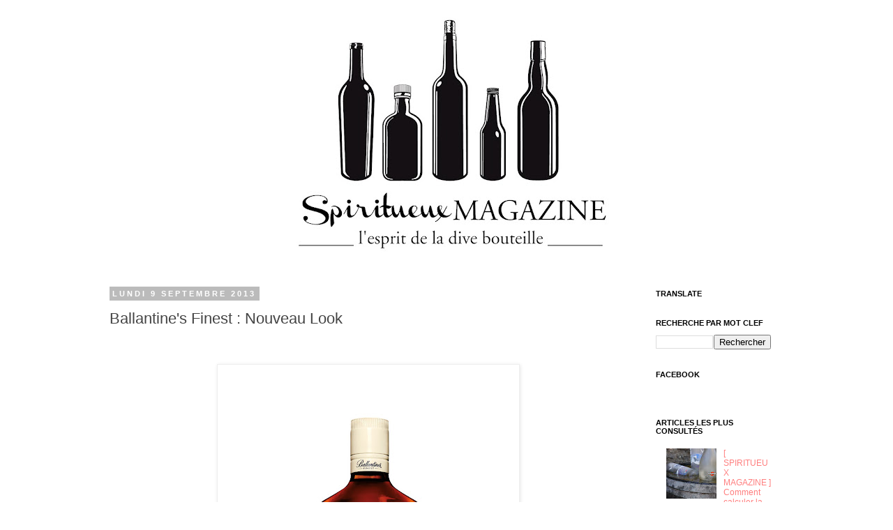

--- FILE ---
content_type: text/html; charset=UTF-8
request_url: http://www.spiritueuxmagazine.com/2013/09/ballantines-finest-nouveau-look.html
body_size: 15393
content:
<!DOCTYPE html>
<html class='v2' dir='ltr' xmlns='http://www.w3.org/1999/xhtml' xmlns:b='http://www.google.com/2005/gml/b' xmlns:data='http://www.google.com/2005/gml/data' xmlns:expr='http://www.google.com/2005/gml/expr'>
<head>
<link href='https://www.blogger.com/static/v1/widgets/335934321-css_bundle_v2.css' rel='stylesheet' type='text/css'/>
<meta content='IE=EmulateIE7' http-equiv='X-UA-Compatible'/>
<meta content='width=1100' name='viewport'/>
<meta content='text/html; charset=UTF-8' http-equiv='Content-Type'/>
<meta content='blogger' name='generator'/>
<link href='http://www.spiritueuxmagazine.com/favicon.ico' rel='icon' type='image/x-icon'/>
<link href='http://www.spiritueuxmagazine.com/2013/09/ballantines-finest-nouveau-look.html' rel='canonical'/>
<link rel="alternate" type="application/atom+xml" title="spiritueux magazine - Atom" href="http://www.spiritueuxmagazine.com/feeds/posts/default" />
<link rel="alternate" type="application/rss+xml" title="spiritueux magazine - RSS" href="http://www.spiritueuxmagazine.com/feeds/posts/default?alt=rss" />
<link rel="service.post" type="application/atom+xml" title="spiritueux magazine - Atom" href="https://www.blogger.com/feeds/6522779780909907797/posts/default" />

<link rel="alternate" type="application/atom+xml" title="spiritueux magazine - Atom" href="http://www.spiritueuxmagazine.com/feeds/3442807717261843315/comments/default" />
<!--Can't find substitution for tag [blog.ieCssRetrofitLinks]-->
<link href='https://blogger.googleusercontent.com/img/b/R29vZ2xl/AVvXsEi9uoacsfD-TJ9ck5nijB4kZRBcuL4fCyXV8o63RS8VuOcRSzgaxTMEJHoq8OhfnQSa6szPheYH1XrZUdcYC0WA3BJthm2rgUGLlB0N7rMdGSd6zT2w1xGhhBlsgD-yn-5t8KMnswKvCjO6/s640/BallantinesFinest70cl.jpg' rel='image_src'/>
<meta content='http://www.spiritueuxmagazine.com/2013/09/ballantines-finest-nouveau-look.html' property='og:url'/>
<meta content='Ballantine&#39;s Finest : Nouveau Look' property='og:title'/>
<meta content='spiritueux magazine, l&#39;actualité des spiritueux, des tendances du bar, et des cocktails.' property='og:description'/>
<meta content='https://blogger.googleusercontent.com/img/b/R29vZ2xl/AVvXsEi9uoacsfD-TJ9ck5nijB4kZRBcuL4fCyXV8o63RS8VuOcRSzgaxTMEJHoq8OhfnQSa6szPheYH1XrZUdcYC0WA3BJthm2rgUGLlB0N7rMdGSd6zT2w1xGhhBlsgD-yn-5t8KMnswKvCjO6/w1200-h630-p-k-no-nu/BallantinesFinest70cl.jpg' property='og:image'/>
<title>spiritueux magazine: Ballantine's Finest : Nouveau Look</title>
<style id='page-skin-1' type='text/css'><!--
/*
-----------------------------------------------
Blogger Template Style
Name:     Simple
Designer: Josh Peterson
URL:      www.noaesthetic.com
----------------------------------------------- */
/* Variable definitions
====================
<Variable name="keycolor" description="Main Color" type="color" default="#66bbdd"/>
<Group description="Page Text" selector="body">
<Variable name="body.font" description="Font" type="font"
default="normal normal 12px Arial, Tahoma, Helvetica, FreeSans, sans-serif"/>
<Variable name="body.text.color" description="Text Color" type="color" default="#222222"/>
</Group>
<Group description="Backgrounds" selector=".body-fauxcolumns-outer">
<Variable name="body.background.color" description="Outer Background" type="color" default="#66bbdd"/>
<Variable name="content.background.color" description="Main Background" type="color" default="#ffffff"/>
<Variable name="header.background.color" description="Header Background" type="color" default="transparent"/>
</Group>
<Group description="Links" selector=".main-outer">
<Variable name="link.color" description="Link Color" type="color" default="#2288bb"/>
<Variable name="link.visited.color" description="Visited Color" type="color" default="#888888"/>
<Variable name="link.hover.color" description="Hover Color" type="color" default="#33aaff"/>
</Group>
<Group description="Blog Title" selector=".header h1">
<Variable name="header.font" description="Font" type="font"
default="normal normal 60px Arial, Tahoma, Helvetica, FreeSans, sans-serif"/>
<Variable name="header.text.color" description="Title Color" type="color" default="#3399bb" />
</Group>
<Group description="Blog Description" selector=".header .description">
<Variable name="description.text.color" description="Description Color" type="color"
default="#777777" />
</Group>
<Group description="Tabs Text" selector=".tabs-inner .widget li a">
<Variable name="tabs.font" description="Font" type="font"
default="normal normal 14px Arial, Tahoma, Helvetica, FreeSans, sans-serif"/>
<Variable name="tabs.text.color" description="Text Color" type="color" default="#999999"/>
<Variable name="tabs.selected.text.color" description="Selected Color" type="color" default="#000000"/>
</Group>
<Group description="Tabs Background" selector=".tabs-outer .PageList">
<Variable name="tabs.background.color" description="Background Color" type="color" default="#f5f5f5"/>
<Variable name="tabs.selected.background.color" description="Selected Color" type="color" default="#eeeeee"/>
</Group>
<Group description="Post Title" selector="h3.post-title, .comments h4">
<Variable name="post.title.font" description="Font" type="font"
default="normal normal 22px Arial, Tahoma, Helvetica, FreeSans, sans-serif"/>
</Group>
<Group description="Date Header" selector=".date-header">
<Variable name="date.header.color" description="Text Color" type="color"
default="#444444"/>
<Variable name="date.header.background.color" description="Background Color" type="color"
default="transparent"/>
</Group>
<Group description="Post Footer" selector=".post-footer">
<Variable name="post.footer.text.color" description="Text Color" type="color" default="#666666"/>
<Variable name="post.footer.background.color" description="Background Color" type="color"
default="#f9f9f9"/>
<Variable name="post.footer.border.color" description="Shadow Color" type="color" default="#eeeeee"/>
</Group>
<Group description="Gadgets" selector="h2">
<Variable name="widget.title.font" description="Title Font" type="font"
default="normal bold 11px Arial, Tahoma, Helvetica, FreeSans, sans-serif"/>
<Variable name="widget.title.text.color" description="Title Color" type="color" default="#000000"/>
<Variable name="widget.alternate.text.color" description="Alternate Color" type="color" default="#999999"/>
</Group>
<Group description="Images" selector=".main-inner">
<Variable name="image.background.color" description="Background Color" type="color" default="#ffffff"/>
<Variable name="image.border.color" description="Border Color" type="color" default="#eeeeee"/>
<Variable name="image.text.color" description="Caption Text Color" type="color" default="#444444"/>
</Group>
<Group description="Accents" selector=".content-inner">
<Variable name="body.rule.color" description="Separator Line Color" type="color" default="#eeeeee"/>
<Variable name="tabs.border.color" description="Tabs Border Color" type="color" default="transparent"/>
</Group>
<Variable name="body.background" description="Body Background" type="background"
color="#ffffff" default="$(color) none repeat scroll top left"/>
<Variable name="body.background.override" description="Body Background Override" type="string" default=""/>
<Variable name="body.background.gradient.cap" description="Body Gradient Cap" type="url"
default="url(//www.blogblog.com/1kt/simple/gradients_light.png)"/>
<Variable name="body.background.gradient.tile" description="Body Gradient Tile" type="url"
default="url(//www.blogblog.com/1kt/simple/body_gradient_tile_light.png)"/>
<Variable name="content.background.color.selector" description="Content Background Color Selector" type="string" default=".content-inner"/>
<Variable name="content.padding" description="Content Padding" type="length" default="10px"/>
<Variable name="content.padding.horizontal" description="Content Horizontal Padding" type="length" default="10px"/>
<Variable name="content.shadow.spread" description="Content Shadow Spread" type="length" default="40px"/>
<Variable name="content.shadow.spread.webkit" description="Content Shadow Spread (WebKit)" type="length" default="5px"/>
<Variable name="content.shadow.spread.ie" description="Content Shadow Spread (IE)" type="length" default="10px"/>
<Variable name="main.border.width" description="Main Border Width" type="length" default="0"/>
<Variable name="header.background.gradient" description="Header Gradient" type="url" default="none"/>
<Variable name="header.shadow.offset.left" description="Header Shadow Offset Left" type="length" default="-1px"/>
<Variable name="header.shadow.offset.top" description="Header Shadow Offset Top" type="length" default="-1px"/>
<Variable name="header.shadow.spread" description="Header Shadow Spread" type="length" default="1px"/>
<Variable name="header.padding" description="Header Padding" type="length" default="30px"/>
<Variable name="header.border.size" description="Header Border Size" type="length" default="1px"/>
<Variable name="header.bottom.border.size" description="Header Bottom Border Size" type="length" default="1px"/>
<Variable name="header.border.horizontalsize" description="Header Horizontal Border Size" type="length" default="0"/>
<Variable name="description.text.size" description="Description Text Size" type="string" default="140%"/>
<Variable name="tabs.margin.top" description="Tabs Margin Top" type="length" default="0" />
<Variable name="tabs.margin.side" description="Tabs Side Margin" type="length" default="30px" />
<Variable name="tabs.background.gradient" description="Tabs Background Gradient" type="url"
default="url(//www.blogblog.com/1kt/simple/gradients_light.png)"/>
<Variable name="tabs.border.width" description="Tabs Border Width" type="length" default="1px"/>
<Variable name="tabs.bevel.border.width" description="Tabs Bevel Border Width" type="length" default="1px"/>
<Variable name="date.header.padding" description="Date Header Padding" type="string" default="inherit"/>
<Variable name="date.header.letterspacing" description="Date Header Letter Spacing" type="string" default="inherit"/>
<Variable name="date.header.margin" description="Date Header Margin" type="string" default="inherit"/>
<Variable name="post.margin.bottom" description="Post Bottom Margin" type="length" default="25px"/>
<Variable name="image.border.small.size" description="Image Border Small Size" type="length" default="2px"/>
<Variable name="image.border.large.size" description="Image Border Large Size" type="length" default="5px"/>
<Variable name="page.width.selector" description="Page Width Selector" type="string" default=".region-inner"/>
<Variable name="page.width" description="Page Width" type="string" default="auto"/>
<Variable name="main.section.margin" description="Main Section Margin" type="length" default="15px"/>
<Variable name="main.padding" description="Main Padding" type="length" default="15px"/>
<Variable name="main.padding.top" description="Main Padding Top" type="length" default="30px"/>
<Variable name="main.padding.bottom" description="Main Padding Bottom" type="length" default="30px"/>
<Variable name="paging.background"
color="#ffffff"
description="Background of blog paging area" type="background"
default="transparent none no-repeat scroll top center"/>
<Variable name="footer.bevel" description="Bevel border length of footer" type="length" default="0"/>
<Variable name="mobile.background.overlay" description="Mobile Background Overlay" type="string"
default="transparent none repeat scroll top left"/>
<Variable name="mobile.background.size" description="Mobile Background Size" type="string" default="auto"/>
<Variable name="mobile.button.color" description="Mobile Button Color" type="color" default="#ffffff" />
<Variable name="startSide" description="Side where text starts in blog language" type="automatic" default="left"/>
<Variable name="endSide" description="Side where text ends in blog language" type="automatic" default="right"/>
*/
/* Content
----------------------------------------------- */
/* supprimer navbar */
#navbar {display: none;} body {
font: normal normal 12px 'Trebuchet MS', Trebuchet, Verdana, sans-serif;
color: #444444;
background: #ffffff none repeat scroll top left;
padding: 0 0 0 0;
}
html body .region-inner {
min-width: 0;
max-width: 100%;
width: auto;
}
a:link {
text-decoration:none;
color: #ff7f7f;
}
a:visited {
text-decoration:none;
color: #ff7f7f;
}
a:hover {
text-decoration:underline;
color: #ff0000;
}
.body-fauxcolumn-outer .fauxcolumn-inner {
background: transparent none repeat scroll top left;
_background-image: none;
}
.body-fauxcolumn-outer .cap-top {
position: absolute;
z-index: 1;
height: 400px;
width: 100%;
background: #ffffff none repeat scroll top left;
}
.body-fauxcolumn-outer .cap-top .cap-left {
width: 100%;
background: transparent none repeat-x scroll top left;
_background-image: none;
}
.content-outer {
-moz-box-shadow: 0 0 0 rgba(0, 0, 0, .15);
-webkit-box-shadow: 0 0 0 rgba(0, 0, 0, .15);
-goog-ms-box-shadow: 0 0 0 #333333;
box-shadow: 0 0 0 rgba(0, 0, 0, .15);
margin-bottom: 1px;
}
.content-inner {
padding: 10px 40px;
}
.content-inner {
background-color: #ffffff;
}
/* Header
----------------------------------------------- */
.header-outer {
background: transparent none repeat-x scroll 0 -400px;
_background-image: none;
}
.Header h1 {
font: normal normal 40px 'Trebuchet MS',Trebuchet,Verdana,sans-serif;
color: #000000;
text-shadow: 0 0 0 rgba(0, 0, 0, .2);
}
.Header h1 a {
color: #000000;
}
.Header .description {
font-size: 18px;
color: #000000;
}
.header-inner .Header .titlewrapper {
padding: 22px 0;
}
.header-inner .Header .descriptionwrapper {
padding: 0 0;
}
/* Tabs
----------------------------------------------- */
.tabs-inner .section:first-child {
border-top: 0 solid #dddddd;
}
.tabs-inner .section:first-child ul {
margin-top: -1px;
border-top: 1px solid #dddddd;
border-left: 1px solid #dddddd;
border-right: 1px solid #dddddd;
}
.tabs-inner .widget ul {
background: transparent none repeat-x scroll 0 -800px;
_background-image: none;
border-bottom: 1px solid #dddddd;
margin-top: 0;
margin-left: -30px;
margin-right: -30px;
}
.tabs-inner .widget li a {
display: inline-block;
padding: .6em 1em;
font: normal normal 12px 'Trebuchet MS', Trebuchet, Verdana, sans-serif;
color: #000000;
border-left: 1px solid #ffffff;
border-right: 1px solid #dddddd;
}
.tabs-inner .widget li:first-child a {
border-left: none;
}
.tabs-inner .widget li.selected a, .tabs-inner .widget li a:hover {
color: #000000;
background-color: #eeeeee;
text-decoration: none;
}
/* Columns
----------------------------------------------- */
.main-outer {
border-top: 0 solid transparent;
}
.fauxcolumn-left-outer .fauxcolumn-inner {
border-right: 1px solid transparent;
}
.fauxcolumn-right-outer .fauxcolumn-inner {
border-left: 1px solid transparent;
}
/* Headings
----------------------------------------------- */
h2 {
margin: 0 0 1em 0;
font: normal bold 11px 'Trebuchet MS',Trebuchet,Verdana,sans-serif;
color: #000000;
text-transform: uppercase;
}
/* Widgets
----------------------------------------------- */
.widget .zippy {
color: #999999;
text-shadow: 2px 2px 1px rgba(0, 0, 0, .1);
}
.widget .popular-posts ul {
list-style: none;
}
/* Posts
----------------------------------------------- */
.date-header span {
background-color: #bbbbbb;
color: #ffffff;
padding: 0.4em;
letter-spacing: 3px;
margin: inherit;
}
.main-inner {
padding-top: 35px;
padding-bottom: 65px;
}
.main-inner .column-center-inner {
padding: 0 0;
}
.main-inner .column-center-inner .section {
margin: 0 1em;
}
.post {
margin: 0 0 45px 0;
}
h3.post-title, .comments h4 {
font: normal normal 22px Arial, Tahoma, Helvetica, FreeSans, sans-serif;
margin: .75em 0 0;
}
.post-body {
font-size: 110%;
line-height: 1.4;
position: relative;
}
.post-body img, .post-body .tr-caption-container, .Profile img, .Image img,
.BlogList .item-thumbnail img {
padding: 2px;
background: #ffffff;
border: 1px solid #eeeeee;
-moz-box-shadow: 1px 1px 5px rgba(0, 0, 0, .1);
-webkit-box-shadow: 1px 1px 5px rgba(0, 0, 0, .1);
box-shadow: 1px 1px 5px rgba(0, 0, 0, .1);
}
.post-body img, .post-body .tr-caption-container {
padding: 5px;
}
.post-body .tr-caption-container {
color: #666666;
}
.post-body .tr-caption-container img {
padding: 0;
background: transparent;
border: none;
-moz-box-shadow: 0 0 0 rgba(0, 0, 0, .1);
-webkit-box-shadow: 0 0 0 rgba(0, 0, 0, .1);
box-shadow: 0 0 0 rgba(0, 0, 0, .1);
}
.post-header {
margin: 0 0 1.5em;
line-height: 1.6;
font-size: 90%;
}
.post-footer {
margin: 20px -2px 0;
padding: 5px 10px;
color: #000000;
background-color: #eeeeee;
border-bottom: 1px solid #eeeeee;
line-height: 1.6;
font-size: 90%;
}
#comments .comment-author {
padding-top: 1.5em;
border-top: 1px solid transparent;
background-position: 0 1.5em;
}
#comments .comment-author:first-child {
padding-top: 0;
border-top: none;
}
.avatar-image-container {
margin: .2em 0 0;
}
#comments .avatar-image-container img {
border: 1px solid #eeeeee;
}
/* Comments
----------------------------------------------- */
.comments .comments-content .icon.blog-author {
background-repeat: no-repeat;
background-image: url([data-uri]);
}
.comments .comments-content .loadmore a {
border-top: 1px solid #999999;
border-bottom: 1px solid #999999;
}
.comments .comment-thread.inline-thread {
background-color: #eeeeee;
}
.comments .continue {
border-top: 2px solid #999999;
}
/* Accents
---------------------------------------------- */
.section-columns td.columns-cell {
border-left: 1px solid transparent;
}
.blog-pager {
background: transparent url(//www.blogblog.com/1kt/simple/paging_dot.png) repeat-x scroll top center;
}
.blog-pager-older-link, .home-link,
.blog-pager-newer-link {
background-color: #ffffff;
padding: 5px;
}
.footer-outer {
border-top: 1px dashed #bbbbbb;
}
/* Mobile
----------------------------------------------- */
body.mobile  {
background-size: auto;
}
.mobile .body-fauxcolumn-outer {
background: transparent none repeat scroll top left;
}
.mobile .body-fauxcolumn-outer .cap-top {
background-size: 100% auto;
}
.mobile .content-outer {
-webkit-box-shadow: 0 0 3px rgba(0, 0, 0, .15);
box-shadow: 0 0 3px rgba(0, 0, 0, .15);
padding: 0 0;
}
body.mobile .AdSense {
margin: 0 -0;
}
.mobile .tabs-inner .widget ul {
margin-left: 0;
margin-right: 0;
}
.mobile .post {
margin: 0;
}
.mobile .main-inner .column-center-inner .section {
margin: 0;
}
.mobile .date-header span {
padding: 0.1em 10px;
margin: 0 -10px;
}
.mobile h3.post-title {
margin: 0;
}
.mobile .blog-pager {
background: transparent none no-repeat scroll top center;
}
.mobile .footer-outer {
border-top: none;
}
.mobile .main-inner, .mobile .footer-inner {
background-color: #ffffff;
}
.mobile-index-contents {
color: #444444;
}
.mobile-link-button {
background-color: #ff7f7f;
}
.mobile-link-button a:link, .mobile-link-button a:visited {
color: #ffffff;
}
.mobile .tabs-inner .section:first-child {
border-top: none;
}
.mobile .tabs-inner .PageList .widget-content {
background-color: #eeeeee;
color: #000000;
border-top: 1px solid #dddddd;
border-bottom: 1px solid #dddddd;
}
.mobile .tabs-inner .PageList .widget-content .pagelist-arrow {
border-left: 1px solid #dddddd;
}

--></style>
<style id='template-skin-1' type='text/css'><!--
body {
min-width: 1070px;
}
.content-outer, .content-fauxcolumn-outer, .region-inner {
min-width: 1070px;
max-width: 1070px;
_width: 1070px;
}
.main-inner .columns {
padding-left: 0px;
padding-right: 225px;
}
.main-inner .fauxcolumn-center-outer {
left: 0px;
right: 225px;
/* IE6 does not respect left and right together */
_width: expression(this.parentNode.offsetWidth -
parseInt("0px") -
parseInt("225px") + 'px');
}
.main-inner .fauxcolumn-left-outer {
width: 0px;
}
.main-inner .fauxcolumn-right-outer {
width: 225px;
}
.main-inner .column-left-outer {
width: 0px;
right: 100%;
margin-left: -0px;
}
.main-inner .column-right-outer {
width: 225px;
margin-right: -225px;
}
#layout {
min-width: 0;
}
#layout .content-outer {
min-width: 0;
width: 800px;
}
#layout .region-inner {
min-width: 0;
width: auto;
}
--></style>
<script type='text/javascript'>

  var _gaq = _gaq || [];
  _gaq.push(['_setAccount', 'UA-38297756-1']);
  _gaq.push(['_trackPageview']);

  (function() {
    var ga = document.createElement('script'); ga.type = 'text/javascript'; ga.async = true;
    ga.src = ('https:' == document.location.protocol ? 'https://ssl' : 'http://www') + '.google-analytics.com/ga.js';
    var s = document.getElementsByTagName('script')[0]; s.parentNode.insertBefore(ga, s);
  })();

</script>
<link href='https://www.blogger.com/dyn-css/authorization.css?targetBlogID=6522779780909907797&amp;zx=998f9030-c638-440c-a67a-ac4b93fd68f4' media='none' onload='if(media!=&#39;all&#39;)media=&#39;all&#39;' rel='stylesheet'/><noscript><link href='https://www.blogger.com/dyn-css/authorization.css?targetBlogID=6522779780909907797&amp;zx=998f9030-c638-440c-a67a-ac4b93fd68f4' rel='stylesheet'/></noscript>
<meta name='google-adsense-platform-account' content='ca-host-pub-1556223355139109'/>
<meta name='google-adsense-platform-domain' content='blogspot.com'/>

</head>
<body class='loading'>
<div class='navbar section' id='navbar'><div class='widget Navbar' data-version='1' id='Navbar1'><script type="text/javascript">
    function setAttributeOnload(object, attribute, val) {
      if(window.addEventListener) {
        window.addEventListener('load',
          function(){ object[attribute] = val; }, false);
      } else {
        window.attachEvent('onload', function(){ object[attribute] = val; });
      }
    }
  </script>
<div id="navbar-iframe-container"></div>
<script type="text/javascript" src="https://apis.google.com/js/platform.js"></script>
<script type="text/javascript">
      gapi.load("gapi.iframes:gapi.iframes.style.bubble", function() {
        if (gapi.iframes && gapi.iframes.getContext) {
          gapi.iframes.getContext().openChild({
              url: 'https://www.blogger.com/navbar/6522779780909907797?po\x3d3442807717261843315\x26origin\x3dhttp://www.spiritueuxmagazine.com',
              where: document.getElementById("navbar-iframe-container"),
              id: "navbar-iframe"
          });
        }
      });
    </script><script type="text/javascript">
(function() {
var script = document.createElement('script');
script.type = 'text/javascript';
script.src = '//pagead2.googlesyndication.com/pagead/js/google_top_exp.js';
var head = document.getElementsByTagName('head')[0];
if (head) {
head.appendChild(script);
}})();
</script>
</div></div>
<div class='body-fauxcolumns'>
<div class='fauxcolumn-outer body-fauxcolumn-outer'>
<div class='cap-top'>
<div class='cap-left'></div>
<div class='cap-right'></div>
</div>
<div class='fauxborder-left'>
<div class='fauxborder-right'></div>
<div class='fauxcolumn-inner'>
</div>
</div>
<div class='cap-bottom'>
<div class='cap-left'></div>
<div class='cap-right'></div>
</div>
</div>
</div>
<div class='content'>
<div class='content-fauxcolumns'>
<div class='fauxcolumn-outer content-fauxcolumn-outer'>
<div class='cap-top'>
<div class='cap-left'></div>
<div class='cap-right'></div>
</div>
<div class='fauxborder-left'>
<div class='fauxborder-right'></div>
<div class='fauxcolumn-inner'>
</div>
</div>
<div class='cap-bottom'>
<div class='cap-left'></div>
<div class='cap-right'></div>
</div>
</div>
</div>
<div class='content-outer'>
<div class='content-cap-top cap-top'>
<div class='cap-left'></div>
<div class='cap-right'></div>
</div>
<div class='fauxborder-left content-fauxborder-left'>
<div class='fauxborder-right content-fauxborder-right'></div>
<div class='content-inner'>
<header>
<div class='header-outer'>
<div class='header-cap-top cap-top'>
<div class='cap-left'></div>
<div class='cap-right'></div>
</div>
<div class='fauxborder-left header-fauxborder-left'>
<div class='fauxborder-right header-fauxborder-right'></div>
<div class='region-inner header-inner'>
<div class='header section' id='header'><div class='widget Header' data-version='1' id='Header1'>
<div id='header-inner'>
<a href='http://www.spiritueuxmagazine.com/' style='display: block'>
<img alt='spiritueux magazine' height='370px; ' id='Header1_headerimg' src='https://blogger.googleusercontent.com/img/b/R29vZ2xl/AVvXsEg3Wm0u5prU7vWesKmdOrWo6bQ5CzoTR19VGMYPegVUi-XCg6Vw6kTb9LI86LjHNhzTLNnVZFILEtRcv4gyZUIMQn4IATBvYD3Y3Xtx0xFB3zShdhPBvdz4b13aGKG-MmtrMYC8aB2ZXRkk/s1000/okok.jpg' style='display: block' width='1000px; '/>
</a>
</div>
</div></div>
</div>
</div>
<div class='header-cap-bottom cap-bottom'>
<div class='cap-left'></div>
<div class='cap-right'></div>
</div>
</div>
</header>
<div class='tabs-outer'>
<div class='tabs-cap-top cap-top'>
<div class='cap-left'></div>
<div class='cap-right'></div>
</div>
<div class='fauxborder-left tabs-fauxborder-left'>
<div class='fauxborder-right tabs-fauxborder-right'></div>
<div class='region-inner tabs-inner'>
<div class='tabs no-items section' id='crosscol'></div>
<div class='tabs no-items section' id='crosscol-overflow'></div>
</div>
</div>
<div class='tabs-cap-bottom cap-bottom'>
<div class='cap-left'></div>
<div class='cap-right'></div>
</div>
</div>
<div class='main-outer'>
<div class='main-cap-top cap-top'>
<div class='cap-left'></div>
<div class='cap-right'></div>
</div>
<div class='fauxborder-left main-fauxborder-left'>
<div class='fauxborder-right main-fauxborder-right'></div>
<div class='region-inner main-inner'>
<div class='columns fauxcolumns'>
<div class='fauxcolumn-outer fauxcolumn-center-outer'>
<div class='cap-top'>
<div class='cap-left'></div>
<div class='cap-right'></div>
</div>
<div class='fauxborder-left'>
<div class='fauxborder-right'></div>
<div class='fauxcolumn-inner'>
</div>
</div>
<div class='cap-bottom'>
<div class='cap-left'></div>
<div class='cap-right'></div>
</div>
</div>
<div class='fauxcolumn-outer fauxcolumn-left-outer'>
<div class='cap-top'>
<div class='cap-left'></div>
<div class='cap-right'></div>
</div>
<div class='fauxborder-left'>
<div class='fauxborder-right'></div>
<div class='fauxcolumn-inner'>
</div>
</div>
<div class='cap-bottom'>
<div class='cap-left'></div>
<div class='cap-right'></div>
</div>
</div>
<div class='fauxcolumn-outer fauxcolumn-right-outer'>
<div class='cap-top'>
<div class='cap-left'></div>
<div class='cap-right'></div>
</div>
<div class='fauxborder-left'>
<div class='fauxborder-right'></div>
<div class='fauxcolumn-inner'>
</div>
</div>
<div class='cap-bottom'>
<div class='cap-left'></div>
<div class='cap-right'></div>
</div>
</div>
<!-- corrects IE6 width calculation -->
<div class='columns-inner'>
<div class='column-center-outer'>
<div class='column-center-inner'>
<div class='main section' id='main'><div class='widget Blog' data-version='1' id='Blog1'>
<div class='blog-posts hfeed'>

          <div class="date-outer">
        
<h2 class='date-header'><span>lundi 9 septembre 2013</span></h2>

          <div class="date-posts">
        
<div class='post-outer'>
<div class='post hentry' itemprop='blogPost' itemscope='itemscope' itemtype='http://schema.org/BlogPosting'>
<meta content='https://blogger.googleusercontent.com/img/b/R29vZ2xl/AVvXsEi9uoacsfD-TJ9ck5nijB4kZRBcuL4fCyXV8o63RS8VuOcRSzgaxTMEJHoq8OhfnQSa6szPheYH1XrZUdcYC0WA3BJthm2rgUGLlB0N7rMdGSd6zT2w1xGhhBlsgD-yn-5t8KMnswKvCjO6/s72-c/BallantinesFinest70cl.jpg' itemprop='image_url'/>
<a name='3442807717261843315'></a>
<h3 class='post-title entry-title' itemprop='name'>
Ballantine's Finest : Nouveau Look
</h3>
<div class='post-header'>
<div class='post-header-line-1'></div>
</div>
<div class='post-body entry-content' id='post-body-3442807717261843315' itemprop='description articleBody'>
<div>
<script>(function(d){
var js, id = 'facebook-jssdk'; if (d.getElementById(id)) {return;}
js = d.createElement('script'); js.id = id; js.async = true;
js.src = "//connect.facebook.net/en_US/all.js#xfbml=1";
d.getElementsByTagName('head')[0].appendChild(js);
}(document));</script>
<fb:like action='like' colorscheme='light' font='verdana' href='http://www.spiritueuxmagazine.com/2013/09/ballantines-finest-nouveau-look.html' layout='standard' send='true' show_faces='false'></fb:like>
</div><div dir="ltr" style="text-align: left;" trbidi="on">
<br />
<div class="separator" style="clear: both; text-align: center;">
<a href="https://blogger.googleusercontent.com/img/b/R29vZ2xl/AVvXsEi9uoacsfD-TJ9ck5nijB4kZRBcuL4fCyXV8o63RS8VuOcRSzgaxTMEJHoq8OhfnQSa6szPheYH1XrZUdcYC0WA3BJthm2rgUGLlB0N7rMdGSd6zT2w1xGhhBlsgD-yn-5t8KMnswKvCjO6/s1600/BallantinesFinest70cl.jpg" imageanchor="1" style="margin-left: 1em; margin-right: 1em;"><img border="0" height="640" src="https://blogger.googleusercontent.com/img/b/R29vZ2xl/AVvXsEi9uoacsfD-TJ9ck5nijB4kZRBcuL4fCyXV8o63RS8VuOcRSzgaxTMEJHoq8OhfnQSa6szPheYH1XrZUdcYC0WA3BJthm2rgUGLlB0N7rMdGSd6zT2w1xGhhBlsgD-yn-5t8KMnswKvCjO6/s640/BallantinesFinest70cl.jpg" width="422" /></a></div>
<div style="font: normal normal normal 10px/normal Times; margin-bottom: 0px; margin-left: 0px; margin-right: 0px; margin-top: 0px;">
<span class="Apple-style-span" style="font-family: Verdana, sans-serif; font-size: small;"></span></div>
<a name="more"></a><span class="Apple-style-span" style="font-family: Verdana, sans-serif; font-size: small;"><br /></span><br />
<div style="font: normal normal normal 10px/normal Times; margin-bottom: 0px; margin-left: 0px; margin-right: 0px; margin-top: 0px;">
<span class="Apple-style-span" style="font-family: Verdana, sans-serif; font-size: small;">Dès sa création, George Ballantine avait voulu donner une allure particulière à</span></div>
<div style="font: normal normal normal 10px/normal Times; margin-bottom: 0px; margin-left: 0px; margin-right: 0px; margin-top: 0px;">
<span class="Apple-style-span" style="font-family: Verdana, sans-serif; font-size: small;">Ballantine&#8217;s Finest ; cela fait plus de 100 ans que la bouteille revêt cette forme</span></div>
<div style="font: normal normal normal 10px/normal Times; margin-bottom: 0px; margin-left: 0px; margin-right: 0px; margin-top: 0px;">
<span class="Apple-style-span" style="font-family: Verdana, sans-serif; font-size: small;">rectangulaire la différenciant des autres, rondes.&nbsp;S&#8217;appuyant sur des atouts tels que qualité, authenticité, modernité, traceurs permanents de la marque.</span></div>
<div style="font: normal normal normal 10px/normal Times; margin-bottom: 0px; margin-left: 0px; margin-right: 0px; margin-top: 0px;">
<span class="Apple-style-span" style="font-family: Verdana, sans-serif; font-size: small;"><br /></span></div>
<div style="font: normal normal normal 10px/normal Times; margin-bottom: 0px; margin-left: 0px; margin-right: 0px; margin-top: 0px;">
<span class="Apple-style-span" style="font-family: Verdana, sans-serif; font-size: small;">La nouvelle bouteille Ballantine's Finest conjugue tradition et modernité. En effet, elle a su conserver et remettre au goût du jour&nbsp;</span><span class="Apple-style-span" style="font-family: Verdana, sans-serif; font-size: small;">ses codes originels, qu&#8217;elle doit à son fondateur (la forme rectangulaire, le blason, le sceau) tout en injectant des touches&nbsp;</span><span class="Apple-style-span" style="font-family: Verdana, sans-serif; font-size: small;">de modernité.&nbsp;</span><span class="Apple-style-span" style="font-family: Verdana, sans-serif; font-size: small;">La bouteille Ballantine&#8217;s Finest a très peu changé au cours des années, aussi nous étions conscients&nbsp;</span><span class="Apple-style-span" style="font-family: Verdana, sans-serif; font-size: small;">de la nécessité de la remettre au goût du jour, dans la mesure où Ballantine&#8217;s est une marque reconnue&nbsp;</span><span class="Apple-style-span" style="font-family: Verdana, sans-serif; font-size: small;">et qui laisse son empreinte.&nbsp;</span><span class="Apple-style-span" style="font-family: Verdana, sans-serif; font-size: small;">Cette nouvelle bouteille s&#8217;inscrit dans la tradition de qualité de la marque Ballantine&#8217;s. Une tradition perpétuée depuis des&nbsp;</span><span class="Apple-style-span" style="font-family: Verdana, sans-serif; font-size: small;">années par Sandy Hyslop, 5<span style="font: 8.0px Times;">è </span>maître-assembleur de la marque.&nbsp;</span></div>
<div style="font: normal normal normal 10px/normal Times; margin-bottom: 0px; margin-left: 0px; margin-right: 0px; margin-top: 0px;">
<span class="Apple-style-span" style="font-family: Verdana, sans-serif; font-size: small;"><br /></span></div>
<div style="font: normal normal normal 10px/normal Times; margin-bottom: 0px; margin-left: 0px; margin-right: 0px; margin-top: 0px;">
<span class="Apple-style-span" style="font-family: Verdana, sans-serif; font-size: small;">Conséquence de cet engagement envers la qualité, Ballantine&#8217;s</span></div>
<div style="font: normal normal normal 10px/normal Times; margin-bottom: 0px; margin-left: 0px; margin-right: 0px; margin-top: 0px;">
<span class="Apple-style-span" style="font-family: Verdana, sans-serif; font-size: small;">est aujourd&#8217;hui la première marque de whisky premium non âgé en France. Ainsi, plus d&#8217;une bouteille sur deux de whisky&nbsp;</span><span class="Apple-style-span" style="font-family: Verdana, sans-serif; font-size: small;">premium non âgé vendue en France est une bouteille de Ballantine&#8217;s Finest.</span></div>
<div style="font: normal normal normal 10px/normal Times; margin-bottom: 0px; margin-left: 0px; margin-right: 0px; margin-top: 0px;">
<span class="Apple-style-span" style="font-family: Verdana, sans-serif; font-size: small;"><br /></span></div>
<div style="font: normal normal normal 10px/normal Times; margin-bottom: 0px; margin-left: 0px; margin-right: 0px; margin-top: 0px;">
<span class="Apple-style-span" style="font-family: Verdana, sans-serif; font-size: small;">Cheers,</span></div>
<div style="font: normal normal normal 10px/normal Times; margin-bottom: 0px; margin-left: 0px; margin-right: 0px; margin-top: 0px;">
<span class="Apple-style-span" style="font-family: Verdana, sans-serif; font-size: small;"><br /></span></div>
<div style="font: normal normal normal 10px/normal Times; margin-bottom: 0px; margin-left: 0px; margin-right: 0px; margin-top: 0px;">
<span class="Apple-style-span" style="font-family: Verdana, sans-serif; font-size: small;">F.</span></div>
</div>
<div style='clear: both;'></div>
</div>
<div class='post-footer'>
<div class='post-footer-line post-footer-line-1'><span class='post-author vcard'>
</span>
<span class='post-timestamp'>
</span>
<span class='post-comment-link'>
</span>
<span class='post-icons'>
</span>
<div class='post-share-buttons goog-inline-block'>
<a class='goog-inline-block share-button sb-email' href='https://www.blogger.com/share-post.g?blogID=6522779780909907797&postID=3442807717261843315&target=email' target='_blank' title='Envoyer par e-mail'><span class='share-button-link-text'>Envoyer par e-mail</span></a><a class='goog-inline-block share-button sb-blog' href='https://www.blogger.com/share-post.g?blogID=6522779780909907797&postID=3442807717261843315&target=blog' onclick='window.open(this.href, "_blank", "height=270,width=475"); return false;' target='_blank' title='BlogThis!'><span class='share-button-link-text'>BlogThis!</span></a><a class='goog-inline-block share-button sb-twitter' href='https://www.blogger.com/share-post.g?blogID=6522779780909907797&postID=3442807717261843315&target=twitter' target='_blank' title='Partager sur X'><span class='share-button-link-text'>Partager sur X</span></a><a class='goog-inline-block share-button sb-facebook' href='https://www.blogger.com/share-post.g?blogID=6522779780909907797&postID=3442807717261843315&target=facebook' onclick='window.open(this.href, "_blank", "height=430,width=640"); return false;' target='_blank' title='Partager sur Facebook'><span class='share-button-link-text'>Partager sur Facebook</span></a><a class='goog-inline-block share-button sb-pinterest' href='https://www.blogger.com/share-post.g?blogID=6522779780909907797&postID=3442807717261843315&target=pinterest' target='_blank' title='Partager sur Pinterest'><span class='share-button-link-text'>Partager sur Pinterest</span></a>
</div>
</div>
<div class='post-footer-line post-footer-line-2'><span class='post-labels'>
Libellés :
<a href='http://www.spiritueuxmagazine.com/search/label/Ballantine%27s%20Finest' rel='tag'>Ballantine&#39;s Finest</a>,
<a href='http://www.spiritueuxmagazine.com/search/label/blended%20scotch%20whisky' rel='tag'>blended scotch whisky</a>,
<a href='http://www.spiritueuxmagazine.com/search/label/Pascale%20Venot' rel='tag'>Pascale Venot</a>,
<a href='http://www.spiritueuxmagazine.com/search/label/Pernod%20Ricard' rel='tag'>Pernod Ricard</a>
</span>
</div>
<div class='post-footer-line post-footer-line-3'><span class='post-location'>
</span>
</div>
</div>
</div>
<div class='comments' id='comments'>
<a name='comments'></a>
<h4>Aucun commentaire:</h4>
<div id='Blog1_comments-block-wrapper'>
<dl class='avatar-comment-indent' id='comments-block'>
</dl>
</div>
<p class='comment-footer'>
<div class='comment-form'>
<a name='comment-form'></a>
<h4 id='comment-post-message'>Enregistrer un commentaire</h4>
<p>
</p>
<a href='https://www.blogger.com/comment/frame/6522779780909907797?po=3442807717261843315&hl=fr&saa=85391&origin=http://www.spiritueuxmagazine.com' id='comment-editor-src'></a>
<iframe allowtransparency='true' class='blogger-iframe-colorize blogger-comment-from-post' frameborder='0' height='410px' id='comment-editor' name='comment-editor' src='' width='100%'></iframe>
<script src='https://www.blogger.com/static/v1/jsbin/2830521187-comment_from_post_iframe.js' type='text/javascript'></script>
<script type='text/javascript'>
      BLOG_CMT_createIframe('https://www.blogger.com/rpc_relay.html');
    </script>
</div>
</p>
</div>
</div>

        </div></div>
      
</div>
<div class='blog-pager' id='blog-pager'>
<span id='blog-pager-newer-link'>
<a class='blog-pager-newer-link' href='http://www.spiritueuxmagazine.com/2013/09/orangina-le-coffret-collector-signe.html' id='Blog1_blog-pager-newer-link' title='Article plus récent'>Article plus récent</a>
</span>
<span id='blog-pager-older-link'>
<a class='blog-pager-older-link' href='http://www.spiritueuxmagazine.com/2013/09/spiritourisme.html' id='Blog1_blog-pager-older-link' title='Article plus ancien'>Article plus ancien</a>
</span>
<a class='home-link' href='http://www.spiritueuxmagazine.com/'>Accueil</a>
</div>
<div class='clear'></div>
<div class='post-feeds'>
<div class='feed-links'>
Inscription à :
<a class='feed-link' href='http://www.spiritueuxmagazine.com/feeds/3442807717261843315/comments/default' target='_blank' type='application/atom+xml'>Publier les commentaires (Atom)</a>
</div>
</div>
</div></div>
</div>
</div>
<div class='column-left-outer'>
<div class='column-left-inner'>
<aside>
</aside>
</div>
</div>
<div class='column-right-outer'>
<div class='column-right-inner'>
<aside>
<div class='sidebar section' id='sidebar-right-1'><div class='widget Translate' data-version='1' id='Translate1'>
<h2 class='title'>Translate</h2>
<div id='google_translate_element'></div>
<script>
    function googleTranslateElementInit() {
      new google.translate.TranslateElement({
        pageLanguage: 'fr',
        autoDisplay: 'true',
        layout: google.translate.TranslateElement.InlineLayout.VERTICAL
      }, 'google_translate_element');
    }
  </script>
<script src='//translate.google.com/translate_a/element.js?cb=googleTranslateElementInit'></script>
<div class='clear'></div>
</div><div class='widget BlogSearch' data-version='1' id='BlogSearch1'>
<h2 class='title'>Recherche par mot clef</h2>
<div class='widget-content'>
<div id='BlogSearch1_form'>
<form action='http://www.spiritueuxmagazine.com/search' class='gsc-search-box' target='_top'>
<table cellpadding='0' cellspacing='0' class='gsc-search-box'>
<tbody>
<tr>
<td class='gsc-input'>
<input autocomplete='off' class='gsc-input' name='q' size='10' title='search' type='text' value=''/>
</td>
<td class='gsc-search-button'>
<input class='gsc-search-button' title='search' type='submit' value='Rechercher'/>
</td>
</tr>
</tbody>
</table>
</form>
</div>
</div>
<div class='clear'></div>
</div><div class='widget HTML' data-version='1' id='HTML1'>
<h2 class='title'>FACEBOOK</h2>
<div class='widget-content'>
<div class="fb-page" data-href="https://www.facebook.com/bourgoincognac/" data-tabs="timeline" data-width="250" data-height="500" data-small-header="false" data-adapt-container-width="true" data-hide-cover="false" data-show-facepile="true"><blockquote cite="https://www.facebook.com/bourgoincognac/" class="fb-xfbml-parse-ignore"><a href="https://www.facebook.com/bourgoincognac/">Bourgoin Cognac</a></blockquote></div>
</div>
<div class='clear'></div>
</div><div class='widget PopularPosts' data-version='1' id='PopularPosts1'>
<h2>Articles les plus consultés</h2>
<div class='widget-content popular-posts'>
<ul>
<li>
<div class='item-content'>
<div class='item-thumbnail'>
<a href='http://www.spiritueuxmagazine.com/2014/07/comment-calculer-la-temperature.html' target='_blank'>
<img alt='' border='0' src='https://blogger.googleusercontent.com/img/b/R29vZ2xl/AVvXsEilWLEYXzKr7bhPFxSfjENKO2MFy-1_sfCmge37uC5B8qLqUuoGv38BSMRvl9kpxE7LtoLyeq8MiOJhjoHpQDGznZKCXZlx1uTV2AAgPw9EXn44AgHa4dDRdAwKlwksoNMXZ1JkC16xWXk/w72-h72-p-k-no-nu/P1060142.jpg'/>
</a>
</div>
<div class='item-title'><a href='http://www.spiritueuxmagazine.com/2014/07/comment-calculer-la-temperature.html'>[ SPIRITUEUX MAGAZINE ] Comment calculer la température à laquelle un alcool gèle ?</a></div>
<div class='item-snippet'>     L&#39;alcool pur gèle vers -117&#176;C. C&#39;est la teneur en alcool qui fait varier le point de congélation. Question:&#160; Comment trouver le...</div>
</div>
<div style='clear: both;'></div>
</li>
<li>
<div class='item-content'>
<div class='item-thumbnail'>
<a href='http://www.spiritueuxmagazine.com/2015/08/le-triple-sec-definition.html' target='_blank'>
<img alt='' border='0' src='https://blogger.googleusercontent.com/img/b/R29vZ2xl/AVvXsEjPGH0SClwFOqFsNW8QDaq8EVEnOcYpKU8mB82D6j_Y5rtG4SpcQxWdrFhLmbpEMilG2hvPqq7Q6vC3dGB7sRGRF7MeTGBehhYt8LQLLPfRs6SQX_INMPGuNnD08SScM53xXJiJqcvyBkU/w72-h72-p-k-no-nu/triple-sec-and-grand-marnier.jpg'/>
</a>
</div>
<div class='item-title'><a href='http://www.spiritueuxmagazine.com/2015/08/le-triple-sec-definition.html'>[ Spiritueux Magazine ] Triple sec ou liqueur d'orange, quelle est la différence entre un Cointreau et un Grand Marnier ?</a></div>
<div class='item-snippet'>  Margarita, Cosmopolitan , White Lady, Side Car et j&#39;en passe. Beaucoup de cocktails ont dans leur composition du triple sec. Mais qu...</div>
</div>
<div style='clear: both;'></div>
</li>
<li>
<div class='item-content'>
<div class='item-thumbnail'>
<a href='http://www.spiritueuxmagazine.com/2015/07/dose-bar-comment-calculer-le-nombre.html' target='_blank'>
<img alt='' border='0' src='https://blogger.googleusercontent.com/img/b/R29vZ2xl/AVvXsEiWaSr7Ms8BAPPU469a0q3ig_-rVQ0whXs1_Gh5OM-OHf-PI-jEXgzHhmXwovZcN5orxyiXGsqk8b3AXdlgyDi2Ij5k4wGP6N4Xo5ZYDJ1IiPRX3S8zC2y3VPE88QlTl11uDn0pP1DhKmY/w72-h72-p-k-no-nu/mesures-etain-1-400.jpg'/>
</a>
</div>
<div class='item-title'><a href='http://www.spiritueuxmagazine.com/2015/07/dose-bar-comment-calculer-le-nombre.html'>[ Spiritueux Magazine ] Calculer la dose bar d'un alcool au regard du respect du nombre d'unités d'alcool légales en France.</a></div>
<div class='item-snippet'>    Depuis Napoléon, les débits de boisson doivent respecter certaines règles de dosage. Oui, c&#39;est à ce bon vieux Napo&#39; que l&#39;o...</div>
</div>
<div style='clear: both;'></div>
</li>
<li>
<div class='item-content'>
<div class='item-thumbnail'>
<a href='http://www.spiritueuxmagazine.com/2014/05/question-pour-un-champion-comment.html' target='_blank'>
<img alt='' border='0' src='https://blogger.googleusercontent.com/img/b/R29vZ2xl/AVvXsEj7ROzFkD6aApvHCIz5gXR91b_pI0klRYOsU0NWyqxPW6rynGF9oBiwqhrZiC5HYWZjhPfeM1Hmy8rrW2bMn24Du97G5f1CIOFaH88vWv9gSR8F4h9tu3bZn7jzN-VGdLDBru-vgvmsjS4/w72-h72-p-k-no-nu/IMG_1583.jpg'/>
</a>
</div>
<div class='item-title'><a href='http://www.spiritueuxmagazine.com/2014/05/question-pour-un-champion-comment.html'>[ SPIRITUEUX MAGAZINE ]  Comment calculer le degré alcoolique d'un cocktail ?</a></div>
<div class='item-snippet'>           &#160;Qui ne s&#39;est jamais retrouvé dans l&#39;embarras après s&#39;être vu posé cette question&#160; désarçonnante :&#160; &quot;Il titre à ...</div>
</div>
<div style='clear: both;'></div>
</li>
<li>
<div class='item-content'>
<div class='item-thumbnail'>
<a href='http://www.spiritueuxmagazine.com/2015/06/pourquoi-le-pastis-51-fait-45vol.html' target='_blank'>
<img alt='' border='0' src='https://blogger.googleusercontent.com/img/b/R29vZ2xl/AVvXsEjutg5RF5jhm5QHcuIIm8HdBFskPuhRcWOjgrG9CUxWnA2tJAXeMEdc83EQIQQG7mGzGsRVJgDX9gKWOZThhPtmFTZOEYAgKXJBspObb1vJA-p8IdPXS2AAG7Vv6cJ3JRZ4gwdBeLs7yIw/w72-h72-p-k-no-nu/team-creatif-pub-fab-chris-pastis-51-7963.jpg'/>
</a>
</div>
<div class='item-title'><a href='http://www.spiritueuxmagazine.com/2015/06/pourquoi-le-pastis-51-fait-45vol.html'>[ Spiritueux Magazine ] Pourquoi le Pastis 51 fait 45%vol. ?</a></div>
<div class='item-snippet'>     Rien à voir avec le&#160;degrés alcoolique. Le Pastis 51 ce nomme ainsi car son histoire est intimement liée à la loi sur la consommation d...</div>
</div>
<div style='clear: both;'></div>
</li>
<li>
<div class='item-content'>
<div class='item-thumbnail'>
<a href='http://www.spiritueuxmagazine.com/2014/05/vous-etes-un-fan-du-cocktail-le-petit.html' target='_blank'>
<img alt='' border='0' src='https://blogger.googleusercontent.com/img/b/R29vZ2xl/AVvXsEjA2Cc37Ttv3HDQqcpVfOE9rzSp8S7tYvlgMgDch24Ed0UHeboX20TVzz-Zg_AyF33TpBNnmOtqUyjQPK5VpxOD3hC2zTpzs07ff3wFGALymGYffiVOQ3lOgjTuZlRio_bzXl8fC719gMh5/w72-h72-p-k-no-nu/Image+19.png'/>
</a>
</div>
<div class='item-title'><a href='http://www.spiritueuxmagazine.com/2014/05/vous-etes-un-fan-du-cocktail-le-petit.html'>[ Spiritueux Magazine ] Vous êtes fan du cocktail le Petit Grégory ? </a></div>
<div class='item-snippet'>        Il faut reconnaître que les boissons d&#39;hommes ne se valent pas toutes. &quot;Dites moi ce que vous buvez et je vous dirai qui vo...</div>
</div>
<div style='clear: both;'></div>
</li>
<li>
<div class='item-content'>
<div class='item-thumbnail'>
<a href='http://www.spiritueuxmagazine.com/2017/10/quel-volume-dalcool-maximum-puis-je.html' target='_blank'>
<img alt='' border='0' src='https://blogger.googleusercontent.com/img/b/R29vZ2xl/AVvXsEg5rv9_mt69Gu5YCsm0V9rhnNvJoGUznKrm4Fail13EaEY402xRWP4Jga3j37lD7_RRmvU9bXTgC6LW3aSdmwh3I8zFqVcuJrqee-W59fCU-OmZc7xPHt13QDiJyRfCCFwTL_IPeGhk-Ws/w72-h72-p-k-no-nu/FullSizeRender-10.jpg'/>
</a>
</div>
<div class='item-title'><a href='http://www.spiritueuxmagazine.com/2017/10/quel-volume-dalcool-maximum-puis-je.html'>[ Spiritueux Magazine ] Quel volume d'alcool maximum puis-je transporter librement dans le coffre de ma voiture en France ?</a></div>
<div class='item-snippet'>       Alors voilà, ce soir c&#39;est la fête et vous avez chargé la Golf Plus de liquides alcoolisés divers et variés. Chargé à cul, le pot...</div>
</div>
<div style='clear: both;'></div>
</li>
<li>
<div class='item-content'>
<div class='item-thumbnail'>
<a href='http://www.spiritueuxmagazine.com/2013/03/top-10-des-cocktails-les-plus-demandes.html' target='_blank'>
<img alt='' border='0' src='https://blogger.googleusercontent.com/img/b/R29vZ2xl/AVvXsEha9kAoJhhWFSRCJ-bo1210Xgz2eYVdXMrAdF2Td8pRaFz-8p-XqOYyvXaDcjT9u-M2wVpXw6pxpYMkcfxupaeM9jZaJFmOvlmsN0atKhsGMRVT2efjkJ2CeaRtMmEnI6IBoaCqQFzEFHQ/w72-h72-p-k-no-nu/COCK.png'/>
</a>
</div>
<div class='item-title'><a href='http://www.spiritueuxmagazine.com/2013/03/top-10-des-cocktails-les-plus-demandes.html'>[ Spiritueux Magazine ] Top 10 des cocktails les plus demandés en France. Source : CGA/NIELSEN</a></div>
<div class='item-snippet'>   Vous êtes Barman en France et vous voulez faire une carte cocktail qui répond aux envies de vos clients ? Vous êtes un consommateur de co...</div>
</div>
<div style='clear: both;'></div>
</li>
<li>
<div class='item-content'>
<div class='item-thumbnail'>
<a href='http://www.spiritueuxmagazine.com/2014/12/comment-trouver-des-truffes-la-mouche.html' target='_blank'>
<img alt='' border='0' src='https://blogger.googleusercontent.com/img/b/R29vZ2xl/AVvXsEgCPltTVyvzCqQFeqQtNVRToh9pWTekaitIm3-lWVSDeeTPDCxQg17Q-PQhZT_R0V-Js0Q2A8DecssXYE8h3ZebRt4CBT-DMT2PJVsnxdeL7CSUtnzHybeA3PFoJxRutsG4CvGCe0w_Oq_i/w72-h72-p-k-no-nu/IMG_2082.jpg'/>
</a>
</div>
<div class='item-title'><a href='http://www.spiritueuxmagazine.com/2014/12/comment-trouver-des-truffes-la-mouche.html'>[ Spiritueux Magazine ] Comment trouver des Truffes à la mouche ? Sans chien, ni cochon truffier... </a></div>
<div class='item-snippet'>    Aujourd&#39;hui réponse à une question existentielle pour les épicuriens que vous êtes : Comment aller à la chasse à la Truffe sans chie...</div>
</div>
<div style='clear: both;'></div>
</li>
</ul>
<div class='clear'></div>
</div>
</div></div>
</aside>
</div>
</div>
</div>
<div style='clear: both'></div>
<!-- columns -->
</div>
<!-- main -->
</div>
</div>
<div class='main-cap-bottom cap-bottom'>
<div class='cap-left'></div>
<div class='cap-right'></div>
</div>
</div>
<footer>
<div class='footer-outer'>
<div class='footer-cap-top cap-top'>
<div class='cap-left'></div>
<div class='cap-right'></div>
</div>
<div class='fauxborder-left footer-fauxborder-left'>
<div class='fauxborder-right footer-fauxborder-right'></div>
<div class='region-inner footer-inner'>
<div class='foot section' id='footer-1'><div class='widget Text' data-version='1' id='Text1'>
<div class='widget-content'>
<div style="font-family: &quot;; font-size: 100%; font-style: normal; font-variant: normal; font-weight: normal;"><p style="-webkit-text-stroke-color: rgb(0, 0, 0); -webkit-text-stroke-width: initial; font-family: Verdana; font-size: 12px; line-height: normal; margin: 0px;">SAVOIR FAIRE et FAIRE SAVOIR</p> <p style="-webkit-text-stroke-color: rgb(0, 0, 0); -webkit-text-stroke-width: initial; font-family: Verdana; font-size: 12px; line-height: normal; margin: 0px; min-height: 15px;"><br /></p> <p style="-webkit-text-stroke-color: rgb(0, 0, 0); -webkit-text-stroke-width: initial; font-family: Verdana; font-size: 12px; line-height: normal; margin: 0px;">Je m'appelle Frédéric Bourgoin. Né et élevé dans une famille de vignerons bouilleurs de crus près de d'Angoulême en 1986 je cherche à comprendre le monde des vins et spiritueux dans toute sa complexité.</p> <p style="-webkit-text-stroke-color: rgb(0, 0, 0); -webkit-text-stroke-width: initial; font-family: Verdana; font-size: 12px; line-height: normal; margin: 0px; min-height: 15px;"><br /></p> <p style="-webkit-text-stroke-color: rgb(0, 0, 0); -webkit-text-stroke-width: initial; font-family: Verdana; font-size: 12px; line-height: normal; margin: 0px;">Licencié en droit privé à l'université de Poitiers. Licencié en viticulture et oenologie au lycée viticole de l'Oisellerie à Angoulême. Titulaire d'un MBA à l'INSEEC Bordeaux. Mon premier métier a été de faire le vin et le cognac avant de les distribuer au Tonkin, à Hanoï (Vietnam) et en France à Paris sur le réseau CHR pour un grand groupe. </p><p style="-webkit-text-stroke-color: rgb(0, 0, 0); -webkit-text-stroke-width: initial; font-family: Verdana; font-size: 12px; line-height: normal; margin: 0px;"><br /></p><p style="-webkit-text-stroke-color: rgb(0, 0, 0); -webkit-text-stroke-width: initial; font-family: Verdana; font-size: 12px; line-height: normal; margin: 0px;"> De retour sur le domaine familial à Tarsac sur la commune de St Saturnin, je m'applique à l'élaboration de cognacs de haute qualité dans le respect absolu de l'environnement. Secret de polichinelle : il s'agit bien évidement de BOURGOIN COGNAC.<br /></p> <p style="-webkit-text-stroke-color: rgb(0, 0, 0); -webkit-text-stroke-width: initial; font-family: Verdana; font-size: 12px; line-height: normal; margin: 0px; min-height: 15px;"><br /></p> <p style="-webkit-text-stroke-color: rgb(0, 0, 0); -webkit-text-stroke-width: initial; font-family: Verdana; font-size: 12px; line-height: normal; margin: 0px;">Au plaisir de vous lire.</p> <p style="-webkit-text-stroke-color: rgb(0, 0, 0); -webkit-text-stroke-width: initial; font-family: Verdana; font-size: 12px; line-height: normal; margin: 0px; min-height: 15px;"><br /></p><p style="-webkit-text-stroke-color: rgb(0, 0, 0); -webkit-text-stroke-width: initial; font-family: Verdana; font-size: 12px; line-height: normal; margin: 0px; min-height: 15px;">Cheers,</p><p style="-webkit-text-stroke-color: rgb(0, 0, 0); -webkit-text-stroke-width: initial; font-family: Verdana; font-size: 12px; line-height: normal; margin: 0px; min-height: 15px;"><br /></p> <p style="-webkit-text-stroke-color: rgb(0, 0, 0); -webkit-text-stroke-width: initial; font-family: Verdana; font-size: 12px; line-height: normal; margin: 0px;">F.</p> <p style="-webkit-text-stroke-color: rgb(0, 0, 0); -webkit-text-stroke-width: initial; font-family: Verdana; font-size: 12px; line-height: normal; margin: 0px; min-height: 15px;"><br /></p><p style="-webkit-text-stroke-color: rgb(0, 0, 0); -webkit-text-stroke-width: initial; font-family: Verdana; font-size: 12px; line-height: normal; margin: 0px; min-height: 15px;">www.spiritueuxmagazine.com</p> <p style="-webkit-text-stroke-color: rgb(0, 0, 0); -webkit-text-stroke-width: initial; font-family: Verdana; font-size: 12px; line-height: normal; margin: 0px;">contact@spiritueuxmagazine.com</p> <p style="-webkit-text-stroke-color: rgb(0, 0, 0); -webkit-text-stroke-width: initial; font-family: Verdana; font-size: 12px; line-height: normal; margin: 0px;">+33(0)681597172</p></div>
</div>
<div class='clear'></div>
</div></div>
<table border='0' cellpadding='0' cellspacing='0' class='section-columns columns-2'>
<tbody>
<tr>
<td class='first columns-cell'>
<div class='foot no-items section' id='footer-2-1'></div>
</td>
<td class='columns-cell'>
<div class='foot no-items section' id='footer-2-2'></div>
</td>
</tr>
</tbody>
</table>
<!-- outside of the include in order to lock Attribution widget -->
<div class='foot section' id='footer-3'><div class='widget Attribution' data-version='1' id='Attribution1'>
<div class='widget-content' style='text-align: center;'>
Fourni par <a href='https://www.blogger.com' target='_blank'>Blogger</a>.
</div>
<div class='clear'></div>
</div></div>
</div>
</div>
<div class='footer-cap-bottom cap-bottom'>
<div class='cap-left'></div>
<div class='cap-right'></div>
</div>
</div>
</footer>
<!-- content -->
</div>
</div>
<div class='content-cap-bottom cap-bottom'>
<div class='cap-left'></div>
<div class='cap-right'></div>
</div>
</div>
</div>
<script type='text/javascript'>
    window.setTimeout(function() {
        document.body.className = document.body.className.replace('loading', '');
      }, 10);
  </script>
<script type='text/javascript'>
        (function(i,s,o,g,r,a,m){i['GoogleAnalyticsObject']=r;i[r]=i[r]||function(){
        (i[r].q=i[r].q||[]).push(arguments)},i[r].l=1*new Date();a=s.createElement(o),
        m=s.getElementsByTagName(o)[0];a.async=1;a.src=g;m.parentNode.insertBefore(a,m)
        })(window,document,'script','https://www.google-analytics.com/analytics.js','ga');
        ga('create', 'UA-38297756-1', 'auto', 'blogger');
        ga('blogger.send', 'pageview');
      </script>

<script type="text/javascript" src="https://www.blogger.com/static/v1/widgets/2028843038-widgets.js"></script>
<script type='text/javascript'>
window['__wavt'] = 'AOuZoY4Q9ReaGnQoWEsE-BG2Kb33de1jcw:1769113707731';_WidgetManager._Init('//www.blogger.com/rearrange?blogID\x3d6522779780909907797','//www.spiritueuxmagazine.com/2013/09/ballantines-finest-nouveau-look.html','6522779780909907797');
_WidgetManager._SetDataContext([{'name': 'blog', 'data': {'blogId': '6522779780909907797', 'title': 'spiritueux magazine', 'url': 'http://www.spiritueuxmagazine.com/2013/09/ballantines-finest-nouveau-look.html', 'canonicalUrl': 'http://www.spiritueuxmagazine.com/2013/09/ballantines-finest-nouveau-look.html', 'homepageUrl': 'http://www.spiritueuxmagazine.com/', 'searchUrl': 'http://www.spiritueuxmagazine.com/search', 'canonicalHomepageUrl': 'http://www.spiritueuxmagazine.com/', 'blogspotFaviconUrl': 'http://www.spiritueuxmagazine.com/favicon.ico', 'bloggerUrl': 'https://www.blogger.com', 'hasCustomDomain': true, 'httpsEnabled': false, 'enabledCommentProfileImages': true, 'gPlusViewType': 'FILTERED_POSTMOD', 'adultContent': false, 'analyticsAccountNumber': 'UA-38297756-1', 'encoding': 'UTF-8', 'locale': 'fr', 'localeUnderscoreDelimited': 'fr', 'languageDirection': 'ltr', 'isPrivate': false, 'isMobile': false, 'isMobileRequest': false, 'mobileClass': '', 'isPrivateBlog': false, 'isDynamicViewsAvailable': true, 'feedLinks': '\x3clink rel\x3d\x22alternate\x22 type\x3d\x22application/atom+xml\x22 title\x3d\x22spiritueux magazine - Atom\x22 href\x3d\x22http://www.spiritueuxmagazine.com/feeds/posts/default\x22 /\x3e\n\x3clink rel\x3d\x22alternate\x22 type\x3d\x22application/rss+xml\x22 title\x3d\x22spiritueux magazine - RSS\x22 href\x3d\x22http://www.spiritueuxmagazine.com/feeds/posts/default?alt\x3drss\x22 /\x3e\n\x3clink rel\x3d\x22service.post\x22 type\x3d\x22application/atom+xml\x22 title\x3d\x22spiritueux magazine - Atom\x22 href\x3d\x22https://www.blogger.com/feeds/6522779780909907797/posts/default\x22 /\x3e\n\n\x3clink rel\x3d\x22alternate\x22 type\x3d\x22application/atom+xml\x22 title\x3d\x22spiritueux magazine - Atom\x22 href\x3d\x22http://www.spiritueuxmagazine.com/feeds/3442807717261843315/comments/default\x22 /\x3e\n', 'meTag': '', 'adsenseHostId': 'ca-host-pub-1556223355139109', 'adsenseHasAds': false, 'adsenseAutoAds': false, 'boqCommentIframeForm': true, 'loginRedirectParam': '', 'isGoogleEverywhereLinkTooltipEnabled': true, 'view': '', 'dynamicViewsCommentsSrc': '//www.blogblog.com/dynamicviews/4224c15c4e7c9321/js/comments.js', 'dynamicViewsScriptSrc': '//www.blogblog.com/dynamicviews/6e0d22adcfa5abea', 'plusOneApiSrc': 'https://apis.google.com/js/platform.js', 'disableGComments': true, 'interstitialAccepted': false, 'sharing': {'platforms': [{'name': 'Obtenir le lien', 'key': 'link', 'shareMessage': 'Obtenir le lien', 'target': ''}, {'name': 'Facebook', 'key': 'facebook', 'shareMessage': 'Partager sur Facebook', 'target': 'facebook'}, {'name': 'BlogThis!', 'key': 'blogThis', 'shareMessage': 'BlogThis!', 'target': 'blog'}, {'name': 'X', 'key': 'twitter', 'shareMessage': 'Partager sur X', 'target': 'twitter'}, {'name': 'Pinterest', 'key': 'pinterest', 'shareMessage': 'Partager sur Pinterest', 'target': 'pinterest'}, {'name': 'E-mail', 'key': 'email', 'shareMessage': 'E-mail', 'target': 'email'}], 'disableGooglePlus': true, 'googlePlusShareButtonWidth': 0, 'googlePlusBootstrap': '\x3cscript type\x3d\x22text/javascript\x22\x3ewindow.___gcfg \x3d {\x27lang\x27: \x27fr\x27};\x3c/script\x3e'}, 'hasCustomJumpLinkMessage': true, 'jumpLinkMessage': 'LIRE L\x27ARTICLE\xa0\xbb', 'pageType': 'item', 'postId': '3442807717261843315', 'postImageThumbnailUrl': 'https://blogger.googleusercontent.com/img/b/R29vZ2xl/AVvXsEi9uoacsfD-TJ9ck5nijB4kZRBcuL4fCyXV8o63RS8VuOcRSzgaxTMEJHoq8OhfnQSa6szPheYH1XrZUdcYC0WA3BJthm2rgUGLlB0N7rMdGSd6zT2w1xGhhBlsgD-yn-5t8KMnswKvCjO6/s72-c/BallantinesFinest70cl.jpg', 'postImageUrl': 'https://blogger.googleusercontent.com/img/b/R29vZ2xl/AVvXsEi9uoacsfD-TJ9ck5nijB4kZRBcuL4fCyXV8o63RS8VuOcRSzgaxTMEJHoq8OhfnQSa6szPheYH1XrZUdcYC0WA3BJthm2rgUGLlB0N7rMdGSd6zT2w1xGhhBlsgD-yn-5t8KMnswKvCjO6/s640/BallantinesFinest70cl.jpg', 'pageName': 'Ballantine\x27s Finest : Nouveau Look', 'pageTitle': 'spiritueux magazine: Ballantine\x27s Finest : Nouveau Look', 'metaDescription': ''}}, {'name': 'features', 'data': {}}, {'name': 'messages', 'data': {'edit': 'Modifier', 'linkCopiedToClipboard': 'Lien copi\xe9 dans le presse-papiers\xa0!', 'ok': 'OK', 'postLink': 'Publier le lien'}}, {'name': 'template', 'data': {'name': 'custom', 'localizedName': 'Personnaliser', 'isResponsive': false, 'isAlternateRendering': false, 'isCustom': true}}, {'name': 'view', 'data': {'classic': {'name': 'classic', 'url': '?view\x3dclassic'}, 'flipcard': {'name': 'flipcard', 'url': '?view\x3dflipcard'}, 'magazine': {'name': 'magazine', 'url': '?view\x3dmagazine'}, 'mosaic': {'name': 'mosaic', 'url': '?view\x3dmosaic'}, 'sidebar': {'name': 'sidebar', 'url': '?view\x3dsidebar'}, 'snapshot': {'name': 'snapshot', 'url': '?view\x3dsnapshot'}, 'timeslide': {'name': 'timeslide', 'url': '?view\x3dtimeslide'}, 'isMobile': false, 'title': 'Ballantine\x27s Finest : Nouveau Look', 'description': 'spiritueux magazine, l\x27actualit\xe9 des spiritueux, des tendances du bar, et des cocktails.', 'featuredImage': 'https://blogger.googleusercontent.com/img/b/R29vZ2xl/AVvXsEi9uoacsfD-TJ9ck5nijB4kZRBcuL4fCyXV8o63RS8VuOcRSzgaxTMEJHoq8OhfnQSa6szPheYH1XrZUdcYC0WA3BJthm2rgUGLlB0N7rMdGSd6zT2w1xGhhBlsgD-yn-5t8KMnswKvCjO6/s640/BallantinesFinest70cl.jpg', 'url': 'http://www.spiritueuxmagazine.com/2013/09/ballantines-finest-nouveau-look.html', 'type': 'item', 'isSingleItem': true, 'isMultipleItems': false, 'isError': false, 'isPage': false, 'isPost': true, 'isHomepage': false, 'isArchive': false, 'isLabelSearch': false, 'postId': 3442807717261843315}}]);
_WidgetManager._RegisterWidget('_NavbarView', new _WidgetInfo('Navbar1', 'navbar', document.getElementById('Navbar1'), {}, 'displayModeFull'));
_WidgetManager._RegisterWidget('_HeaderView', new _WidgetInfo('Header1', 'header', document.getElementById('Header1'), {}, 'displayModeFull'));
_WidgetManager._RegisterWidget('_BlogView', new _WidgetInfo('Blog1', 'main', document.getElementById('Blog1'), {'cmtInteractionsEnabled': false, 'lightboxEnabled': true, 'lightboxModuleUrl': 'https://www.blogger.com/static/v1/jsbin/4062214180-lbx__fr.js', 'lightboxCssUrl': 'https://www.blogger.com/static/v1/v-css/828616780-lightbox_bundle.css'}, 'displayModeFull'));
_WidgetManager._RegisterWidget('_TranslateView', new _WidgetInfo('Translate1', 'sidebar-right-1', document.getElementById('Translate1'), {}, 'displayModeFull'));
_WidgetManager._RegisterWidget('_BlogSearchView', new _WidgetInfo('BlogSearch1', 'sidebar-right-1', document.getElementById('BlogSearch1'), {}, 'displayModeFull'));
_WidgetManager._RegisterWidget('_HTMLView', new _WidgetInfo('HTML1', 'sidebar-right-1', document.getElementById('HTML1'), {}, 'displayModeFull'));
_WidgetManager._RegisterWidget('_PopularPostsView', new _WidgetInfo('PopularPosts1', 'sidebar-right-1', document.getElementById('PopularPosts1'), {}, 'displayModeFull'));
_WidgetManager._RegisterWidget('_TextView', new _WidgetInfo('Text1', 'footer-1', document.getElementById('Text1'), {}, 'displayModeFull'));
_WidgetManager._RegisterWidget('_AttributionView', new _WidgetInfo('Attribution1', 'footer-3', document.getElementById('Attribution1'), {}, 'displayModeFull'));
</script>
</body>
<div id='fb-root'></div>
<script>(function(d, s, id) {
  var js, fjs = d.getElementsByTagName(s)[0];
  if (d.getElementById(id)) return;
  js = d.createElement(s); js.id = id;
  js.src = "//connect.facebook.net/fr_FR/all.js#xfbml=1";
  fjs.parentNode.insertBefore(js, fjs);
}(document, 'script', 'facebook-jssdk'));</script>
</html>